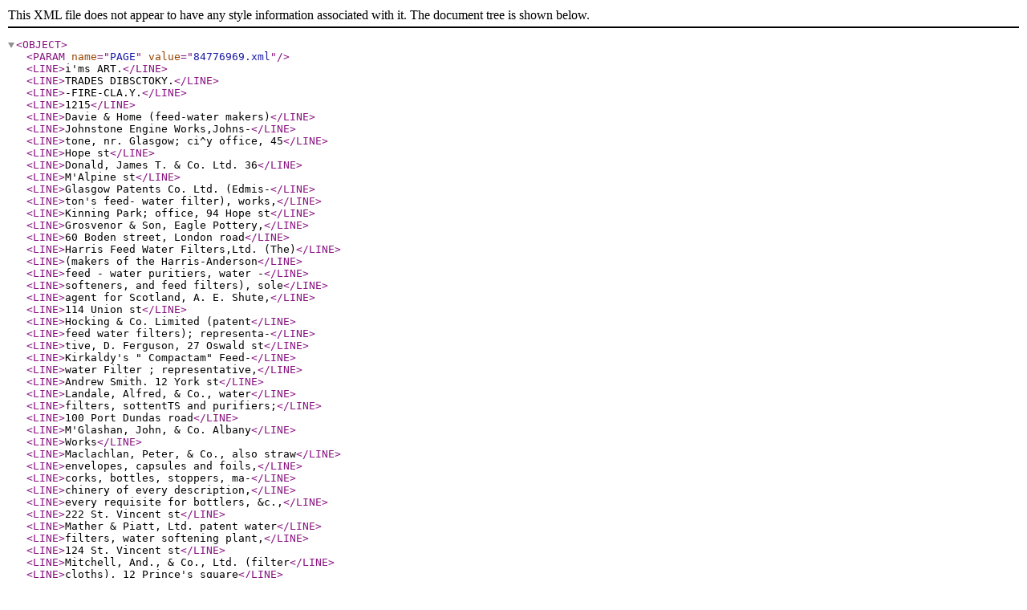

--- FILE ---
content_type: text/xml
request_url: https://deriv.nls.uk/dcn8/8477/84776969.8.xml
body_size: 8995
content:
<?xml version="1.0" encoding="utf-8"?>
<OBJECT>
  <PARAM name="PAGE" value="84776969.xml" />
  <LINE>i'ms ART.</LINE>
  <LINE>TRADES DIBSCTOKY.</LINE>
  <LINE>-FIRE-CLA.Y.</LINE>
  <LINE>1215</LINE>
  <LINE>Davie &amp; Home (feed-water makers)</LINE>
  <LINE>Johnstone Engine Works,Johns-</LINE>
  <LINE>tone, nr. Glasgow; ci^y office, 45</LINE>
  <LINE>Hope st</LINE>
  <LINE>Donald, James T. &amp; Co. Ltd. 36</LINE>
  <LINE>M'Alpine st</LINE>
  <LINE>Glasgow Patents Co. Ltd. (Edmis-</LINE>
  <LINE>ton's feed- water filter), works,</LINE>
  <LINE>Kinning Park; office, 94 Hope st</LINE>
  <LINE>Grosvenor &amp; Son, Eagle Pottery,</LINE>
  <LINE>60 Boden street, London road</LINE>
  <LINE>Harris Feed Water Filters,Ltd. (The)</LINE>
  <LINE>(makers of the Harris-Anderson</LINE>
  <LINE>feed - water puritiers, water -</LINE>
  <LINE>softeners, and feed filters), sole</LINE>
  <LINE>agent for Scotland, A. E. Shute,</LINE>
  <LINE>114 Union st</LINE>
  <LINE>Hocking &amp; Co. Limited (patent</LINE>
  <LINE>feed water filters); representa-</LINE>
  <LINE>tive, D. Ferguson, 27 Oswald st</LINE>
  <LINE>Kirkaldy's " Compactam" Feed-</LINE>
  <LINE>water Filter ; representative,</LINE>
  <LINE>Andrew Smith. 12 York st</LINE>
  <LINE>Landale, Alfred, &amp; Co., water</LINE>
  <LINE>filters, sottentTS and purifiers;</LINE>
  <LINE>100 Port Dundas road</LINE>
  <LINE>M'Glashan, John, &amp; Co. Albany</LINE>
  <LINE>Works</LINE>
  <LINE>Maclachlan, Peter, &amp; Co., also straw</LINE>
  <LINE>envelopes, capsules and foils,</LINE>
  <LINE>corks, bottles, stoppers, ma-</LINE>
  <LINE>chinery of every description,</LINE>
  <LINE>every requisite for bottlers, &amp;c.,</LINE>
  <LINE>222 St. Vincent st</LINE>
  <LINE>Mather &amp; Piatt, Ltd. patent water</LINE>
  <LINE>filters, water softening plant,</LINE>
  <LINE>124 St. Vincent st</LINE>
  <LINE>Mitchell, And., &amp; Co., Ltd. (filter</LINE>
  <LINE>cloths), 12 Prince's square</LINE>
  <LINE>Paierson Engineering Co., Ltd.,</LINE>
  <LINE>19 Amberley House, Norfolk St.,</LINE>
  <LINE>Strand, London, W.C.</LINE>
  <LINE>Eailton, Campbell &amp; Cravrford,</LINE>
  <LINE>boiler feed- water filter ; Willock,</LINE>
  <LINE>Eeid &amp; Co. Ltd. 109 Hope st. ;</LINE>
  <LINE>teleg. address, " Systematic,</LINE>
  <LINE>Glasgow"; tel. Nos., Nat. 832</LINE>
  <LINE>Argyle; P.O. 108.</LINE>
  <LINE>Rankine Patent Feed Water Filter</LINE>
  <LINE>Co., Ltd., 62 Robertson street</LINE>
  <LINE>Royle's Ltd. (the " Reisert " water</LINE>
  <LINE>softening and filtering plant),</LINE>
  <LINE>agents, W. B. &amp; J. Bain, 65</LINE>
  <LINE>Waterloo street</LINE>
  <LINE>Stewart, John, felt, 66 George sq</LINE>
  <LINE>The Liverpool Engineering and</LINE>
  <LINE>Condenser Co. Ltd., Liverpool;</LINE>
  <LINE>agent, Neil MaoVicar, 342</LINE>
  <LINE>Argyle street</LINE>
  <LINE>The Pnlsometer Engineering Co.,</LINE>
  <LINE>Ltd., « York etreet</LINE>
  <LINE>TurnbuU, Alex. &amp; Co. Lmtd, St</LINE>
  <LINE>Miingo Works, Bishopbriggs</LINE>
  <LINE>Wallace &amp; Connell, 44 St. Enoch</LINE>
  <LINE>sq. and branches</LINE>
  <LINE>FINE ART DEALEaS.</LINE>
  <LINE>Abercrombie, Jas., 25 Gt. Western</LINE>
  <LINE>road</LINE>
  <LINE>Aiken &amp; Co., 19-23 Cambridge st</LINE>
  <LINE>Allan, John, jr., 226 Dumharton</LINE>
  <LINE>road, Partick</LINE>
  <LINE>Angus, Craibe &amp; Son, 106 Hope st</LINE>
  <LINE>Annan, T. &amp; R., &amp; Sons, 618</LINE>
  <LINE>Sauchiehall street</LINE>
  <LINE>Archibald, Henry, 80 Gt. Clyde st</LINE>
  <LINE>Bennett, J. B. &amp; Sons, Ltd., 60</LINE>
  <LINE>Gordon street</LINE>
  <LINE>Boots, Cash Chemists, 101-105</LINE>
  <LINE>Sauchiehall street; tels., P.O.</LINE>
  <LINE>4437; Nat. 768 Douglas</LINE>
  <LINE>Campbell, Paul, &amp; Sons, Ltd.</LINE>
  <LINE>Silvergrove street</LINE>
  <LINE>Connell, Jas. &amp; Sons, 31 Renfield</LINE>
  <LINE>St. and 47 Old Bond street, Lon-</LINE>
  <LINE>don, W.</LINE>
  <LINE>Davidson, Geo. 123 Sauchiehall</LINE>
  <LINE>street</LINE>
  <LINE>Davidson, Kay &amp; Co., 87 London st</LINE>
  <LINE>Duthie, Andrew, 42 fi and 428</LINE>
  <LINE>Sauchiehall street</LINE>
  <LINE>Forrester, Robt. 1 Royal Exchange</LINE>
  <LINE>square</LINE>
  <LINE>Gentle, W. &amp; Co. 336 Sauchiehall</LINE>
  <LINE>street</LINE>
  <LINE>Hamilton, Win., 9 S. Frederick</LINE>
  <LINE>street</LINE>
  <LINE>Hunters, 305, 309 Argyle st. and</LINE>
  <LINE>27, 29 Trongate</LINE>
  <LINE>Huntly, Wm. A. (publisher), 170</LINE>
  <LINE>Woodlands rd</LINE>
  <LINE>Irvine, R. Ashton, 33 Renfield st</LINE>
  <LINE>Kelman, Alex., 216 St. Vincent</LINE>
  <LINE>Kerr, Robt., &amp; Co., 79 W. Regent</LINE>
  <LINE>street</LINE>
  <LINE>Love, J. W., &amp; Co., 36 Gordon st</LINE>
  <LINE>M'Ewan, James, lft3 Bath st</LINE>
  <LINE>M.' -ihie, George, jun., 665-569</LINE>
  <LINE>Sauchiehall street</LINE>
  <LINE>Macindoe, Robt., 145 and 161 West</LINE>
  <LINE>Regent street</LINE>
  <LINE>Mair, Kenneth, &amp; Co. 431 Great</LINE>
  <LINE>Western rd</LINE>
  <LINE>Martin,Wm., &amp; Co. 341 St. Vincent</LINE>
  <LINE>street</LINE>
  <LINE>Meikle, Wm. &amp; Sons (industrial</LINE>
  <LINE>art studios), 19 Wellington st</LINE>
  <LINE>Moody, Chas., 92 W. Regent st</LINE>
  <LINE>Robertson, P., &amp; Co., 190-192</LINE>
  <LINE>Eglinton st</LINE>
  <LINE>Russfll &amp; Co., 56 Canning st</LINE>
  <LINE>Society (La) des Beaux Arts, 117</LINE>
  <LINE>and 121 West George st</LINE>
  <LINE>Stewart, R. L , 236 Byres road</LINE>
  <LINE>Thomson, D. C, 136 St. George's</LINE>
  <LINE>road</LINE>
  <LINE>Van Baerle. Charles, 112 Hope st</LINE>
  <LINE>Wilson, Hugh, 17 Bath st</LINE>
  <LINE>Wilson, Jas., 23 Cromwell st</LINE>
  <LINE>FIEE APPLIANCES (AUTO-</LINE>
  <LINE>MATIC SPRINKLERSj,</LINE>
  <LINE>British Lnxfer Prism Synd., Ltd.,</LINE>
  <LINE>London (sole makers Luxfer</LINE>
  <LINE>electro-copper glazed fire resist-</LINE>
  <LINE>ing ojrt glabs), 46 Hope st</LINE>
  <LINE>"Concussion" Chemical Fire</LINE>
  <LINE>Extincteurs ; Wm. Miller</LINE>
  <LINE>(Glasgow) Ltd., 163 flope</LINE>
  <LINE>street</LINE>
  <LINE>Diamond Fire Appliances Ltd. 355</LINE>
  <LINE>St. Vincent street</LINE>
  <LINE>Donsco Fire Extinguishing Co.</LINE>
  <LINE>(a registered fire extinguishing</LINE>
  <LINE>powder, in enamelled tubes, un-</LINE>
  <LINE>excelled in extinguishing burning</LINE>
  <LINE>oils, petrol, &amp;c ), 15 Burns st.</LINE>
  <LINE>P.O. telephone 5769</LINE>
  <LINE>Dowson, Taj lor &amp; Co. Grinnell</LINE>
  <LINE>Automatic Sprinkler (Mather</LINE>
  <LINE>&amp; Piatt, Limited, proprietors),</LINE>
  <LINE>124 St. Vincent st</LINE>
  <LINE>Fire Alarm &amp; Appliances Co., 27</LINE>
  <LINE>Renfrew street</LINE>
  <LINE>London Fire Appliance Co., Alma</LINE>
  <LINE>street, E.</LINE>
  <LINE>Miller, George, Limited,</LINE>
  <LINE>patent chemical tire extincteurs,</LINE>
  <LINE>buckets, pumps, hose, hydrants,</LINE>
  <LINE>&amp;c., Glenpark Fire Engineering</LINE>
  <LINE>Works, 50 'ilenpark rd</LINE>
  <LINE>Miller, WilUam (Glasgow)</LINE>
  <LINE>Ltd., " Concussion "extincteurs,</LINE>
  <LINE>wi'h patent breaking knocker,</LINE>
  <LINE>backets, &amp;c., 163 Hope street</LINE>
  <LINE>Mills, George, &amp; Co. (the Titan</LINE>
  <LINE>sprinkler). 11 Both well street</LINE>
  <LINE>Reid, Adam, Glenpark road;</LINE>
  <LINE>telegrams, " Nicholas," Glasgow;</LINE>
  <LINE>telephones, Nat. 2860 BridgetoD,</LINE>
  <LINE>P. 0. Y49</LINE>
  <LINE>The Forth Stores &amp; Trading Co.</LINE>
  <LINE>134 St. Vic cent st ; local agent,</LINE>
  <LINE>Fred. W. Burns (also at Edin-</LINE>
  <LINE>burgh) (" New Era" Petrol Fire</LINE>
  <LINE>Extinguisher)</LINE>
  <LINE>The Glasgow and London Fiie</LINE>
  <LINE>Appliance and Engineering Co.,</LINE>
  <LINE>Ltd., Alma Works, Govan</LINE>
  <LINE>Watson Bros. (the Hoffmann</LINE>
  <LINE>automatic sprinkler), 22 Royal</LINE>
  <LINE>Exchange square</LINE>
  <LINE>FIRE-CLAY MANUFAC-</LINE>
  <LINE>TURERS.</LINE>
  <LINE>Bonnybriilge Silica and Fire Clay</LINE>
  <LINE>Co., Ltd., Bonnybridge ; W. B.</LINE>
  <LINE>Ross, 166 Buchanan st</LINE>
  <LINE>Bourtreehill Coal Co., Ltd., manu-</LINE>
  <LINE>facturers of every description of</LINE>
  <LINE>fire-clay goods for home and ex-</LINE>
  <LINE>port trade; specialties, white and</LINE>
  <LINE>yellow enamelled scullery sinks,</LINE>
  <LINE>wash-tubs,baths,closets and milk</LINE>
  <LINE>coolers, enamelled bricks, white</LINE>
  <LINE>and coloured, enamelled tiles for</LINE>
  <LINE>conservatories, &amp;c.; works, Dr^-g-</LINE>
  <LINE>horn and Irvine, Ayrshire, and</LINE>
  <LINE>Dunfermlioe;' Glasgow office,</LINE>
  <LINE>120 to 130 Salkeld street;</LINE>
  <LINE>telephone Nos. National, 47</LINE>
  <LINE>Gorbals ; P 0. X 470</LINE>
  <LINE>Brown, R. &amp; Son, Ltd., Ferguslie</LINE>
  <LINE>Fire- clay Works, Paisley; manu-</LINE>
  <LINE>facturers of specially glazed fire-</LINE>
</OBJECT>